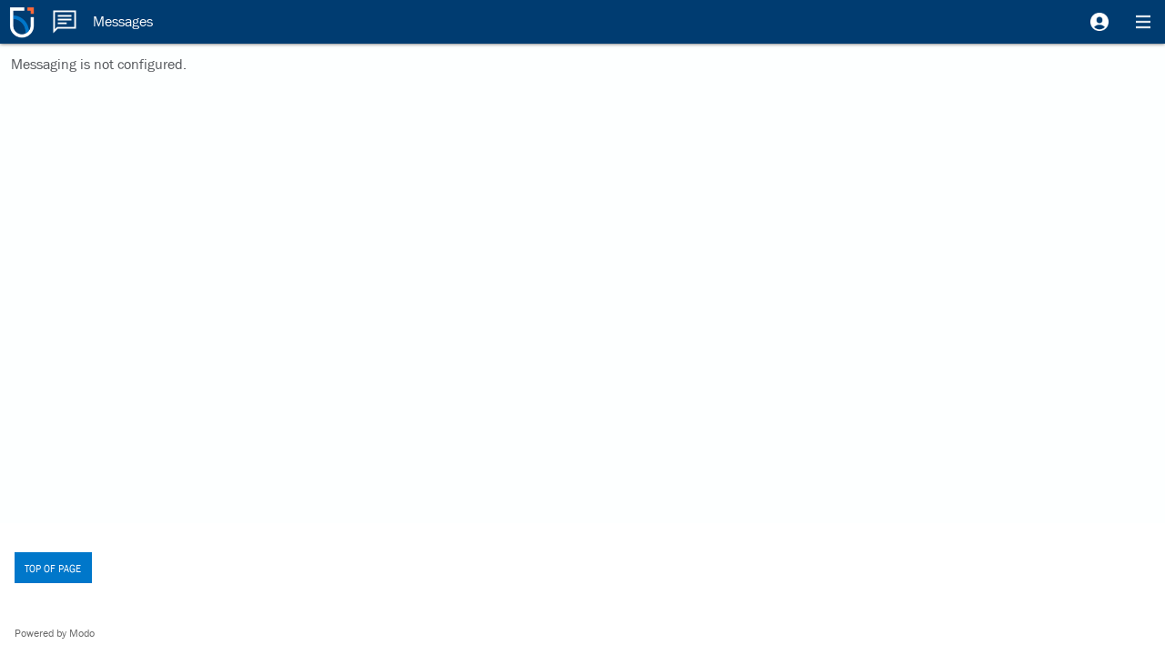

--- FILE ---
content_type: text/html; charset=UTF-8
request_url: https://uoitca-prod.modolabs.net/visitor/kurogo_message_center/index
body_size: 18266
content:
<!DOCTYPE html>
<html lang="en" xml:lang="en" xmlns="http://www.w3.org/1999/xhtml">
<head><meta charset="utf-8" /><title>Messages</title><style>
    @font-face {
        font-family: "franklin-gothic";
        src: url("/_static/font/resolve-%21NONE/fonts/franklin_gothic-5c8fa4cb5e51e4e6e1644392e1a579273ed45c2c.woff") format("woff");
    }
</style><style>
    @font-face {
        font-family: "franklin-gothic-demi";
        src: url("/_static/font/resolve-%21NONE/fonts/franklin_gothic_demi-d5ab02f999eefe8c0c8cc09f0368d5fbc69e71cd.woff") format("woff");
    }
</style><style>
    @font-face {
        font-family: "franklin-gothic-condensed";
        src: url("/_static/font/resolve-%21NONE/fonts/franklin_gothic_condensed-855801c6ba9ffc386da209650ec38f205bac667f.woff") format("woff");
    }
</style><link href='https://fonts.googleapis.com/css?family=Lora:400,400i' rel='stylesheet' type='text/css'><link href='https://fonts.googleapis.com/css?family=Ubuntu:400,700' rel='stylesheet' type='text/css'><link href="https://webpack-assets.modolabs.net/uoitca/518906f613f346f1cf5a2b75b4028c5a9ca91962aafc9c63ed872fd8735fbeb0-uoitca-production/kurogo_css/ontario_tech_rebrand/small-common-non_native/kurogo-a7bd4979b6043c97ee5f.css" rel="stylesheet" media="all" type="text/css"/><meta name="viewport" id="viewport" content="width=device-width, initial-scale=1.0, user-scalable=yes, maximum-scale=5.0" /><link rel="shortcut icon" href="/_static/image/resolve-%21NONE/images/favicon-934342211cec45b72028b5f3f92cdc9790f0506f.ico" /><link rel="apple-touch-icon" href="/_static/image/resolve-%21NONE/images/icon-8bbd9cf4687f7cd1d6bac90090140b774e57a20e.png" /><link rel="apple-touch-icon-precomposed" href="/_static/image/resolve-%21NONE/images/icon-8bbd9cf4687f7cd1d6bac90090140b774e57a20e.png" /><meta name="msapplication-TileColor" content="#0077ca"><meta name="msapplication-TileImage" content="/_static/image/resolve-%21NONE/images/icon-8bbd9cf4687f7cd1d6bac90090140b774e57a20e.png"><meta name="theme-color" content="#003c71"><meta name="robots" content="noindex"><script type="text/javascript">(function(window){function D(){}D.prototype={c:[],r:0,
add:function(c){if(this.r){c.call()}else{this.c.push(c)}},
run:function(){for(var i=0;i<this.c.length;i++){this.c[i].call()}this.r = 1}
};window.kgoDeferred = new D;})(window);</script><style class="kgo-page-font-size"></style><style class="kgoui_instance_styles"></style></head><body id="kgoui" class="kgoui_object kgoui_page kgo-page-content kgo-is-platform-bot kgo-is-browser-unknown kgo-has-navbar kgo-no-auto-refresh" tabindex="-1">
<a href="#main" class="kgo-page-skip-navigation kgo-sr-only-focusable" role="button">Skip to main content</a>
<header id="kgoui_FpageHeader" class="kgoui_object kgoui_page_page_header kgo_has_user_menu"><div class="tpl-navbar"><div class="tpl-background"></div><a class="tpl-home-link kgo-highlight" href="/visitor/home_visitor/index"><img src="/_static/image/resolve-%21NONE/images/homelink-small-dbe34ecade1196b198a051f1787cdd2b979da51a.png" alt="Visitor home" /></a><img class="tpl-module-icon" src="/_static/image/resolve-%21NONE/images/iconsets/ot_rebrand_white/60/chat-33a1ca2b34af3da32a88e5c5f6096296ad3f6013.png" alt="" role="presentation" /><div class="tpl-title">Messages</div>
<div class="tpl-menu tpl-user-menu" data-menu="user"><a id="tpl_user_menu_trigger" class="tpl-menu-trigger kgo-has-tooltip kgo-highlight" href="javascript:void(0);" role="button" aria-controls="tpl_user_menu_content" aria-haspopup="true" aria-expanded="false" data-original-title="User"><img src="/_static/image/resolve-%21NONE/images/navbar/user-light-e64ee71d5e8722becdec8f76df4a94d83f154921.png" alt="User" /></a><div id="tpl_user_menu_content" class="tpl-menu-content kgo-menu-desktop-alignment-right" role="menu" aria-labelledby="tpl_user_menu_trigger" tabindex="-1"><div class="tpl-menu-sections">
<span id="tpl_heading__kurogo_bookmarks" style="display:none">Navigation section</span><ul class="tpl-menu-list kgo-menu-bookmarks kgo-clearfix" role="group" aria-labelledby="tpl_heading__kurogo_bookmarks"><li role="none"><a href="/visitor/kurogo_bookmarks/index" class="kgo-highlight"  role="menuitem" tabindex="-1"><img src="/_static/image/resolve-%21NONE/images/iconsets/ot_rebrand_white/60/customize-9ee413ae93cc687b6b55b8b8756c29309a486135.png" alt=""  aria-hidden="true" /><div>My favorites</div></a></li></ul><span id="tpl_heading__kurogo_login" style="display:none">Sign In</span><ul class="tpl-menu-list kgo-menu-login kgo-clearfix" role="group" aria-labelledby="tpl_heading__kurogo_login"><li role="none"><a href="/visitor/kurogo_login/index" class="kgo-highlight"  role="menuitem" tabindex="-1"><img src="/_static/image/resolve-%21NONE/images/iconsets/ot_rebrand_white/60/login-1a288da67c6e40d55decbfaf1881770e2ad1f48e.png" alt=""  aria-hidden="true" /><div>Sign in</div></a></li></ul><span id="tpl_heading__kurogo_message_center" style="display:none">Message Center</span><ul class="tpl-menu-list kgo-menu-messaging kgo-clearfix" role="group" aria-labelledby="tpl_heading__kurogo_message_center"><li role="none"><a href="/visitor/kurogo_message_center/index" class="kgo-highlight"  role="menuitem" tabindex="-1"><img src="/_static/image/resolve-%21NONE/images/iconsets/ot_rebrand_white/60/chat-33a1ca2b34af3da32a88e5c5f6096296ad3f6013.png" alt=""  aria-hidden="true" /><div>Messages</div></a></li></ul><span id="tpl_heading__kurogo_selector" style="display:none">Location and Persona</span><ul class="tpl-menu-list kgo-menu-settings kgo-clearfix" role="group" aria-labelledby="tpl_heading__kurogo_selector"><li role="none"><a href="/visitor/kurogo_site_selector/index" class="kgo-highlight kgo-has-subtitle"  role="menuitem" tabindex="-1"><img src="/_static/image/resolve-%21NONE/images/iconsets/ot_rebrand_white/60/settings-bd76ab582af7f2123e762b9026734a960351a4bb.png" alt=""  aria-hidden="true" /><div>My Persona: Visitor<div class="kgo-tertiary-text">Tap to switch persona</div></div></a></li></ul><span id="tpl_heading__kurogo_settings" style="display:none">Settings</span><ul class="tpl-menu-list kgo-menu-settings kgo-clearfix" role="group" aria-labelledby="tpl_heading__kurogo_settings"><li role="none"><a href="/visitor/kurogo_settings/index" class="kgo-highlight"  role="menuitem" tabindex="-1"><img src="/_static/image/resolve-%21NONE/images/iconsets/ot_rebrand_white/60/settings-bd76ab582af7f2123e762b9026734a960351a4bb.png" alt=""  aria-hidden="true" /><div>Settings</div></a></li></ul></div></div></div>
<div class="tpl-menu tpl-nav-menu" data-menu="nav"><a id="tpl_nav_menu_trigger" class="tpl-menu-trigger kgo-has-tooltip kgo-highlight" href="javascript:void(0);" role="button" aria-controls="tpl_nav_menu_content" aria-haspopup="true" aria-expanded="false" data-original-title="Navigation"><img src="/_static/image/resolve-%21NONE/images/navbar/menu-light-883904716c3bcd514bd9300ea7a9c685d55d0dba.png" alt="Navigation" /></a><div id="tpl_nav_menu_content" class="tpl-menu-content" role="menu" aria-labelledby="tpl_nav_menu_trigger" tabindex="-1"><div class="tpl-menu-sections">
<h2 id="tpl_heading__kurogo_favorites" class="tpl-menu-heading">My Menu</h2><ul class="tpl-menu-list kgo-menu-favorites kgo-clearfix" role="group" aria-labelledby="tpl_heading__kurogo_favorites"><li role="none" class="kgo_is_add_favorites"><a href="/visitor/kurogo_menu/customize" class="kgo-highlight"  role="menuitem" tabindex="-1"><img src="/_static/image/resolve-%21NONE/images/iconsets/ot_rebrand_white/60/customize-9ee413ae93cc687b6b55b8b8756c29309a486135.png" alt=""  aria-hidden="true" /><div>Add items to my menu</div></a></li></ul><h2 id="tpl_heading_primary" class="tpl-menu-heading">Welcome</h2><ul class="tpl-menu-list kgo-menu-primary kgo-clearfix" role="group" aria-labelledby="tpl_heading_primary"><li role="none"><a href="/visitor/directory/index" class="kgo-highlight"  role="menuitem" tabindex="-1"><img src="/_static/image/resolve-%21NONE/images/iconsets/ot_rebrand_white/60/person_search-50e545e199c25ad4e8cd5e3e8a483a39e9823079.png" alt=""  aria-hidden="true" /><div>Employee directory</div></a></li><li role="none"><a href="/visitor/library/index" class="kgo-highlight"  role="menuitem" tabindex="-1"><img src="/_static/image/resolve-%21NONE/images/iconsets/ot_rebrand_white/60/building-6649c5c769cb122c94d0cf87b4d263506cf84e96.png" alt=""  aria-hidden="true" /><div>Library</div></a></li></ul><h2 id="tpl_heading_getting_around_campus" class="tpl-menu-heading">Getting around campus</h2><ul class="tpl-menu-list kgo-menu-primary kgo-clearfix" role="group" aria-labelledby="tpl_heading_getting_around_campus"><li role="none"><a href="/visitor/services/index" class="kgo-highlight"  role="menuitem" tabindex="-1"><img src="/_static/image/resolve-%21NONE/images/iconsets/ot_rebrand_white/60/info-8286c0dbb97b29d1b2208b5953a46deabdb0de1e.png" alt=""  aria-hidden="true" /><div>Campus services</div></a></li><li role="none"><a href="https://ontariotechu.ca/campus-services/directions-transit/index-app.php" class="kgo-highlight"  role="menuitem" tabindex="-1"><img src="/_static/image/resolve-%21NONE/images/iconsets/ot_rebrand_white/60/transit-8befb9901eefd5e30112fbc572751c56ac25d4df.png" alt=""  aria-hidden="true" /><div>Directions and transit</div></a></li><li role="none"><a href="https://ontariotechu.ca/campus-services/food-services/index-app.php" class="kgo-highlight"  role="menuitem" tabindex="-1"><img src="/_static/image/resolve-%21NONE/images/iconsets/ot_rebrand_white/60/dining-cb624d5d14606c21c339b566daca4f28bddae3ed.png" alt=""  aria-hidden="true" /><div>Food</div></a></li><li role="none"><a href="/visitor/kurogo/error/unsupported/plugin?_kgourl_type=web&amp;_kgourl_navigationparent=site&amp;_kgourl_nativeplugin=kgo%3A%2F%2Fnative_plugin%2Fmapspeople%3Fvenue_id%3Doshawa%26_kgourl_version%3D1" class="kgo-highlight"  role="menuitem" tabindex="-1"><img src="/_static/image/resolve-%21NONE/images/iconsets/ot_rebrand_white/60/map-b35f30ef501d1e3017e4363b849f090a9c8ef162.png" alt=""  aria-hidden="true" /><div>North campus map</div></a></li><li role="none"><a href="/visitor/kurogo/error/unsupported/plugin?_kgourl_type=web&amp;_kgourl_navigationparent=site&amp;_kgourl_nativeplugin=kgo%3A%2F%2Fnative_plugin%2Fmapspeople%3Fvenue_id%3Doshawa_dt%26_kgourl_version%3D1" class="kgo-highlight"  role="menuitem" tabindex="-1"><img src="/_static/image/resolve-%21NONE/images/iconsets/ot_rebrand_white/60/map-b35f30ef501d1e3017e4363b849f090a9c8ef162.png" alt=""  aria-hidden="true" /><div>Downtown campus map</div></a></li><li role="none"><a href="/visitor/services/_/goodmaps" class="kgo-highlight"  role="menuitem" tabindex="-1"><img src="/_static/image/resolve-%21NONE/images/iconsets/ot_rebrand_white/60/goodmaps-e2a3a86aec5f065fc6d65a55c03125324d796109.png" alt=""  aria-hidden="true" /><div>GoodMaps Explore</div></a></li><li role="none"><a href="https://ontariotechu.ca/campus-services/parking/index-app.php" class="kgo-highlight"  role="menuitem" tabindex="-1"><img src="/_static/image/resolve-%21NONE/images/iconsets/ot_rebrand_white/60/parking-c034de31e6a2d23a59c125e71653274ac243cd3b.png" alt=""  aria-hidden="true" /><div>Parking</div></a></li></ul><h2 id="tpl_heading_whats_happening" class="tpl-menu-heading">What&rsquo;s happening</h2><ul class="tpl-menu-list kgo-menu-primary kgo-clearfix" role="group" aria-labelledby="tpl_heading_whats_happening"><li role="none"><a href="/visitor/athletics/index" class="kgo-highlight"  role="menuitem" tabindex="-1"><img src="/_static/image/resolve-%21NONE/images/iconsets/ot_rebrand_white/60/athletics_logo-227f14d9b780b3cf34eaeb8be396816c6fc0e20b.png" alt=""  aria-hidden="true" /><div>Athletics</div></a></li><li role="none"><a href="/visitor/events_calendar/index" class="kgo-highlight"  role="menuitem" tabindex="-1"><img src="/_static/image/resolve-%21NONE/images/iconsets/ot_rebrand_white/60/calendar-982c1252e6c3f4276e7dac83f9b1fc7fcadddfba.png" alt=""  aria-hidden="true" /><div>Events calendar</div></a></li><li role="none"><a href="https://ontariotechu.ca" class="kgo-highlight"  role="menuitem" tabindex="-1"><img src="/_static/image/resolve-%21NONE/images/iconsets/ot_rebrand_white/60/fullweb-c07c3c8b8ca699bd1c0dba204bb29522229b469e.png" alt=""  aria-hidden="true" /><div>ontariotechu.ca</div></a></li><li role="none"><a href="/visitor/news/index" class="kgo-highlight"  role="menuitem" tabindex="-1"><img src="/_static/image/resolve-%21NONE/images/iconsets/ot_rebrand_white/60/newspaper-4a371cfa204f8f3ef55c8248dd44534ae5ccaf9f.png" alt=""  aria-hidden="true" /><div>University news</div></a></li></ul><h2 id="tpl_heading_utility" class="tpl-menu-heading">Utilities</h2><ul class="tpl-menu-list kgo-menu-utility kgo-clearfix" role="group" aria-labelledby="tpl_heading_utility"><li role="none"><a href="/visitor/feedback/index" class="kgo-highlight"  role="menuitem" tabindex="-1"><img src="/_static/image/resolve-%21NONE/images/iconsets/ot_rebrand_white/60/feedback-44a27ed9c0c45e10456c5a3b4977541efcee79f2.png" alt=""  aria-hidden="true" /><div>Feedback</div></a></li></ul></div>
</div></div>
</div>
</header><div class="kgo-page-wrapper " role="none"><div class="kgo-page-container " role="none">
<main class="kgo-page-main kgo-focal" id="main" tabindex="-1"><div id="kgoui_Fbanner" class="kgoui_object kgoui_page_banner kgo-banner kgo-empty">
<div id="kgoui_Fbanner_Ritems" class="kgoui_object_region kgoui_page_banner_items"></div>
</div><script type="text/javascript">kgoDeferred.add(function(){kurogo.loadObj('#kgoui_Fbanner', Kurogo.UI['Kurogo\UI\UIPage\UIBanner'], {"regions":[{"name":"items","id":"kgoui_Fbanner_Ritems"}],"data":{"dismissParam":"kgoui_banner_item_dismiss"}});});</script><div id="kgoui_Rcontent" class="kgoui_object_region kgoui_page_content"><div id="kgoui_Rcontent_I0" class="kgoui_object kgoui_error kgo_focal">
<div class="tpl-error-message">Messaging is not configured.</div></div></div>
</main><footer id="kgoui_FpageFooter" class="kgoui_object kgoui_page_page_footer"><a href="#kgoui" class="tpl-backtotop" role="button">Top of page</a><div class="tpl-site-footer"><div>Powered by Modo</div></div>
</footer>
</div>
</div><script src="https://webpack-assets.modolabs.net/uoitca/518906f613f346f1cf5a2b75b4028c5a9ca91962aafc9c63ed872fd8735fbeb0-uoitca-production/vendor_javascript/vendor-8a7b63ba1fd22b70.js" type="text/javascript"></script>
<script src="https://webpack-assets.modolabs.net/uoitca/518906f613f346f1cf5a2b75b4028c5a9ca91962aafc9c63ed872fd8735fbeb0-uoitca-production/common_javascript/kurogo-fd05885e0f0e8f12d07e.js" type="text/javascript"></script>
<script type="text/javascript">$(function(){window.kurogo = new Kurogo({"apiURL":"\/visitor\/kurogo_message_center\/index.json","setLocationAPI":"\/visitor\/kurogo\/setlocation.json","outboundLinkAPI":"\/visitor\/kurogo\/outbound_link.json","urlPrefix":"\/visitor","module":"kurogo_message_center","page":"index","pagetype":"small","platform":"bot","browser":"unknown","clientVersion":"4.1.46","csrf":"5cd9b189df60ef7acfbee8892b36196d","pageCookiePrefix":"_Mkurogo_message_center_Cindex_O","strings":{"core.ui.titles.openedMenu":"Opened %s menu","core.ui.titles.closedMenu":"Closed %s menu","core.ui.ajax.loading":"Loading...","core.ui.ajax.failure":"Unable to load content","core.ui.buttons.ok":"OK","core.ui.buttons.cancel":"Cancel","core.ui.fullScreenImage.close":"Close full screen view","core.ui.fullScreenImage.help.mobile":"Pinch to zoom.  Tap the X to close.","core.ui.fullScreenImage.help.desktop":"Use the scroll wheel to zoom. Click the X to close."},"themeVars":[],"fontCount":0,"hooks":[]});kurogo.loadObj('#kgoui', Kurogo.UI['Kurogo\UI\UIPage'], {"encodedArgs":[],"properties":{"pageHeader":{"value":{"kgoDeflatedClass":"Kurogo\\UI\\UIObject","kgoDeflatedData":{"type":"Kurogo\\UI\\UIPage\\UIPageHeader","id":"kgoui_FpageHeader"}},"formatted":null}},"regions":[{"name":"content","id":"kgoui_Rcontent"}],"data":{"fontSize":null,"refreshOnReturn":true}});
kurogo.loadObj('#kgoui_FpageHeader', Kurogo.UI['Kurogo\UI\UIPage\UIPageHeader'], {});
kurogo.loadObj('#kgoui_Rcontent_I0', Kurogo.UI['Kurogo\UI\UIError'], {});
kurogo.loadObj('#kgoui_FpageFooter', Kurogo.UI['Kurogo\UI\UIPage\UIPageFooter'], {});kgoDeferred.run();});</script><script type="text/javascript">
(function(i,s,o,g,r,a,m){i['GoogleAnalyticsObject']=r;i[r]=i[r]||function(){
(i[r].q=i[r].q||[]).push(arguments)},i[r].l=1*new Date();a=s.createElement(o),
m=s.getElementsByTagName(o)[0];a.async=1;a.src=g;m.parentNode.insertBefore(a,m)
})(window,document,'script','//www.google-analytics.com/analytics.js','ga');
ga('create', "UA-153719414-1", { storage: 'none', clientId: 'c603a37b-a452-4531-81bc-9a7bde218128' });
ga('set', 'page', '/visitor/kurogo_message_center/index');
ga('set', 'dimension1', 'small-bot-unknown-unknown');
ga('set', 'dimension2', 'small');
ga('set', 'dimension3', 'bot');
ga('set', 'dimension4', 'unknown');
ga('send', 'pageview');
</script>
<script async src="https://www.googletagmanager.com/gtag/js?id=G-VX3DE7Q9NJ"></script>
<script>
window.dataLayer = window.dataLayer || [];
function gtag(){window.dataLayer && window.dataLayer.push(arguments);}
gtag('js', new Date());
gtag('config', "G-VX3DE7Q9NJ", {
client_id: '3b399be3-41ba-495b-986e-fa49aed6dcda',
send_page_view: false,
transport_type: 'beacon'
});
gtag('event', 'page_view', {
page_location: '/visitor/kurogo_message_center/index',
kurogo_device: 'small-bot-unknown-unknown',
kurogo_pagetype: 'small',
kurogo_platform: 'bot',
kurogo_browser: 'unknown'
});
</script>
<script type="text/javascript">
kgoDeferred.add(function () {
kurogo.addEventTrackingCallback(function(category, event, details) {
ga('send', 'event', category, event, details);
});
kurogo.addPageTrackingCallback(function(url) {
ga('send', 'pageview', url);
});
kurogo.addOutboundLinkTrackingCallback(function(url, doneCallback) {
if (ga.loaded) { ga('send', 'event', 'outbound', 'click', url, { transport: 'beacon', hitCallback: doneCallback }); } else { doneCallback(); }
});
kurogo.addEventTrackingCallback(function(category, event, details) {
gtag('event', event, {
event_category: category,
event_label: details,
kurogo_device: 'small-bot-unknown-unknown',
kurogo_pagetype: 'small',
kurogo_platform: 'bot',
kurogo_browser: 'unknown'
});
});
kurogo.addPageTrackingCallback(function(url) {
gtag('event', 'page_view', {
page_location: url,
kurogo_device: 'small-bot-unknown-unknown',
kurogo_pagetype: 'small',
kurogo_platform: 'bot',
kurogo_browser: 'unknown',
});
});
kurogo.addOutboundLinkTrackingCallback(function(url, doneCallback) {
gtag('event', 'click', {
outbound: true,
page_location: url,
kurogo_device: 'small-bot-unknown-unknown',
kurogo_pagetype: 'small',
kurogo_platform: 'bot',
kurogo_browser: 'unknown',
event_callback: doneCallback
});
});
});
</script>
</body></html>